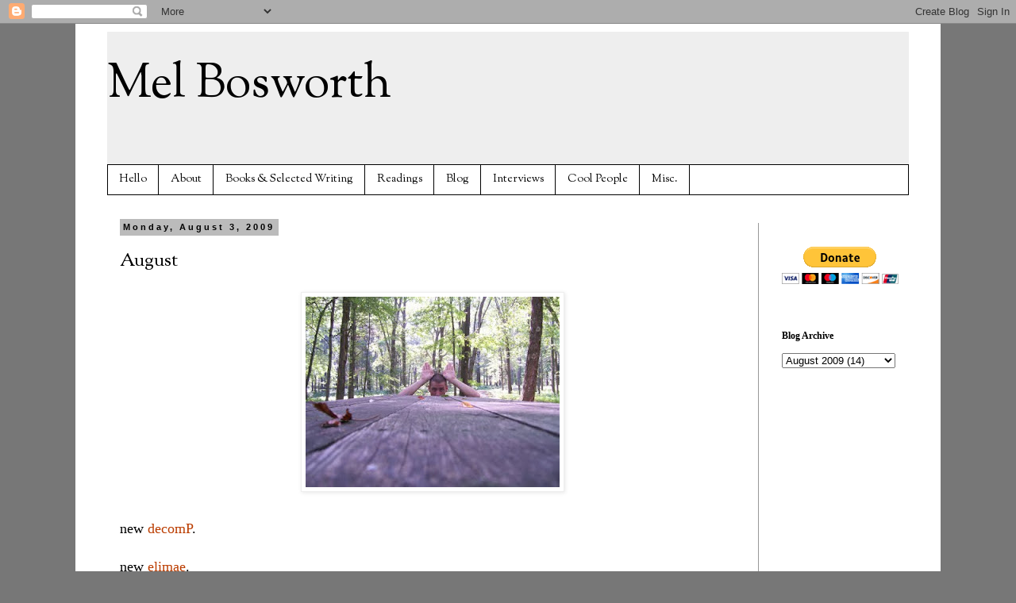

--- FILE ---
content_type: text/html; charset=UTF-8
request_url: http://www.melbosworth.com/2009/08/august.html?showComment=1249393827223
body_size: 11641
content:
<!DOCTYPE html>
<html class='v2' dir='ltr' xmlns='http://www.w3.org/1999/xhtml' xmlns:b='http://www.google.com/2005/gml/b' xmlns:data='http://www.google.com/2005/gml/data' xmlns:expr='http://www.google.com/2005/gml/expr'>
<head>
<link href='https://www.blogger.com/static/v1/widgets/4128112664-css_bundle_v2.css' rel='stylesheet' type='text/css'/>
<meta content='IE=EmulateIE7' http-equiv='X-UA-Compatible'/>
<meta content='width=1100' name='viewport'/>
<meta content='text/html; charset=UTF-8' http-equiv='Content-Type'/>
<meta content='blogger' name='generator'/>
<link href='http://www.melbosworth.com/favicon.ico' rel='icon' type='image/x-icon'/>
<link href='http://www.melbosworth.com/2009/08/august.html' rel='canonical'/>
<link rel="alternate" type="application/atom+xml" title="Mel Bosworth - Atom" href="http://www.melbosworth.com/feeds/posts/default" />
<link rel="alternate" type="application/rss+xml" title="Mel Bosworth - RSS" href="http://www.melbosworth.com/feeds/posts/default?alt=rss" />
<link rel="service.post" type="application/atom+xml" title="Mel Bosworth - Atom" href="https://www.blogger.com/feeds/6603727279043648705/posts/default" />

<link rel="alternate" type="application/atom+xml" title="Mel Bosworth - Atom" href="http://www.melbosworth.com/feeds/5893932761568057795/comments/default" />
<!--Can't find substitution for tag [blog.ieCssRetrofitLinks]-->
<link href='http://3.bp.blogspot.com/_Q6NNq3g5wCU/SneP5cwwLjI/AAAAAAAAAHs/US8MN5iSUqc/s320/GUH.jpg' rel='image_src'/>
<meta content='http://www.melbosworth.com/2009/08/august.html' property='og:url'/>
<meta content='August' property='og:title'/>
<meta content='new decomP . new elimae . Abjective  is always up to something. As is Shape of a Box . And Writers&#39; Bloc . Dispatch Litareview .  MMMMMMMMMM...' property='og:description'/>
<meta content='http://3.bp.blogspot.com/_Q6NNq3g5wCU/SneP5cwwLjI/AAAAAAAAAHs/US8MN5iSUqc/w1200-h630-p-k-no-nu/GUH.jpg' property='og:image'/>
<title>Mel Bosworth: August</title>
<style type='text/css'>@font-face{font-family:'OFL Sorts Mill Goudy TT';font-style:normal;font-weight:400;font-display:swap;src:url(//fonts.gstatic.com/s/oflsortsmillgoudytt/v24/-zk190Kk6OZq2W__Gh28iQi7zZ-9OZ4Alm9_BxoevL-3CSPM.woff2)format('woff2');unicode-range:U+0000-00FF,U+0131,U+0152-0153,U+02BB-02BC,U+02C6,U+02DA,U+02DC,U+0304,U+0308,U+0329,U+2000-206F,U+20AC,U+2122,U+2191,U+2193,U+2212,U+2215,U+FEFF,U+FFFD;}</style>
<style id='page-skin-1' type='text/css'><!--
/*
-----------------------------------------------
Blogger Template Style
Name:     Simple
Designer: Blogger
URL:      www.blogger.com
----------------------------------------------- */
/* Content
----------------------------------------------- */
body {
font: normal normal 16px 'Times New Roman', Times, FreeSerif, serif;
color: #000000;
background: #777777 none repeat scroll top left;
padding: 0 0 0 0;
}
html body .region-inner {
min-width: 0;
max-width: 100%;
width: auto;
}
h2 {
font-size: 22px;
}
a:link {
text-decoration:none;
color: #bb3d00;
}
a:visited {
text-decoration:none;
color: #5d2910;
}
a:hover {
text-decoration:underline;
color: #ff8832;
}
.body-fauxcolumn-outer .fauxcolumn-inner {
background: transparent none repeat scroll top left;
_background-image: none;
}
.body-fauxcolumn-outer .cap-top {
position: absolute;
z-index: 1;
height: 400px;
width: 100%;
}
.body-fauxcolumn-outer .cap-top .cap-left {
width: 100%;
background: transparent none repeat-x scroll top left;
_background-image: none;
}
.content-outer {
-moz-box-shadow: 0 0 0 rgba(0, 0, 0, .15);
-webkit-box-shadow: 0 0 0 rgba(0, 0, 0, .15);
-goog-ms-box-shadow: 0 0 0 #333333;
box-shadow: 0 0 0 rgba(0, 0, 0, .15);
margin-bottom: 1px;
}
.content-inner {
padding: 10px 40px;
}
.content-inner {
background-color: #ffffff;
}
/* Header
----------------------------------------------- */
.header-outer {
background: #eeeeee none repeat-x scroll 0 -400px;
_background-image: none;
}
.Header h1 {
font: normal normal 60px OFL Sorts Mill Goudy TT;
color: #000000;
text-shadow: 0 0 0 rgba(0, 0, 0, .2);
}
.Header h1 a {
color: #000000;
}
.Header .description {
font-size: 18px;
color: #000000;
}
.header-inner .Header .titlewrapper {
padding: 22px 0;
}
.header-inner .Header .descriptionwrapper {
padding: 0 0;
}
/* Tabs
----------------------------------------------- */
.tabs-inner .section:first-child {
border-top: 0 solid #000000;
}
.tabs-inner .section:first-child ul {
margin-top: -1px;
border-top: 1px solid #000000;
border-left: 1px solid #000000;
border-right: 1px solid #000000;
}
.tabs-inner .widget ul {
background: #ffffff none repeat-x scroll 0 -800px;
_background-image: none;
border-bottom: 1px solid #000000;
margin-top: 0;
margin-left: -30px;
margin-right: -30px;
}
.tabs-inner .widget li a {
display: inline-block;
padding: .6em 1em;
font: normal normal 14px OFL Sorts Mill Goudy TT;
color: #000000;
border-left: 1px solid #ffffff;
border-right: 1px solid #000000;
}
.tabs-inner .widget li:first-child a {
border-left: none;
}
.tabs-inner .widget li.selected a, .tabs-inner .widget li a:hover {
color: #000000;
background-color: #999999;
text-decoration: none;
}
/* Columns
----------------------------------------------- */
.main-outer {
border-top: 0 solid #999999;
}
.fauxcolumn-left-outer .fauxcolumn-inner {
border-right: 1px solid #999999;
}
.fauxcolumn-right-outer .fauxcolumn-inner {
border-left: 1px solid #999999;
}
/* Headings
----------------------------------------------- */
div.widget > h2,
div.widget h2.title {
margin: 0 0 1em 0;
font: normal bold 12px 'Times New Roman', Times, FreeSerif, serif;
color: #000000;
}
/* Widgets
----------------------------------------------- */
.widget .zippy {
color: #999999;
text-shadow: 2px 2px 1px rgba(0, 0, 0, .1);
}
.widget .popular-posts ul {
list-style: none;
}
/* Posts
----------------------------------------------- */
h2.date-header {
font: normal bold 11px Arial, Tahoma, Helvetica, FreeSans, sans-serif;
}
.date-header span {
background-color: #bbbbbb;
color: #000000;
padding: 0.4em;
letter-spacing: 3px;
margin: inherit;
}
.main-inner {
padding-top: 35px;
padding-bottom: 65px;
}
.main-inner .column-center-inner {
padding: 0 0;
}
.main-inner .column-center-inner .section {
margin: 0 1em;
}
.post {
margin: 0 0 45px 0;
}
h3.post-title, .comments h4 {
font: normal normal 24px OFL Sorts Mill Goudy TT;
margin: .75em 0 0;
}
.post-body {
font-size: 110%;
line-height: 1.4;
position: relative;
}
.post-body img, .post-body .tr-caption-container, .Profile img, .Image img,
.BlogList .item-thumbnail img {
padding: 2px;
background: #ffffff;
border: 1px solid #eeeeee;
-moz-box-shadow: 1px 1px 5px rgba(0, 0, 0, .1);
-webkit-box-shadow: 1px 1px 5px rgba(0, 0, 0, .1);
box-shadow: 1px 1px 5px rgba(0, 0, 0, .1);
}
.post-body img, .post-body .tr-caption-container {
padding: 5px;
}
.post-body .tr-caption-container {
color: #000000;
}
.post-body .tr-caption-container img {
padding: 0;
background: transparent;
border: none;
-moz-box-shadow: 0 0 0 rgba(0, 0, 0, .1);
-webkit-box-shadow: 0 0 0 rgba(0, 0, 0, .1);
box-shadow: 0 0 0 rgba(0, 0, 0, .1);
}
.post-header {
margin: 0 0 1.5em;
line-height: 1.6;
font-size: 90%;
}
.post-footer {
margin: 20px -2px 0;
padding: 5px 10px;
color: #5d1e00;
background-color: #bbbbbb;
border-bottom: 1px solid #000000;
line-height: 1.6;
font-size: 90%;
}
#comments .comment-author {
padding-top: 1.5em;
border-top: 1px solid #999999;
background-position: 0 1.5em;
}
#comments .comment-author:first-child {
padding-top: 0;
border-top: none;
}
.avatar-image-container {
margin: .2em 0 0;
}
#comments .avatar-image-container img {
border: 1px solid #eeeeee;
}
/* Comments
----------------------------------------------- */
.comments .comments-content .icon.blog-author {
background-repeat: no-repeat;
background-image: url([data-uri]);
}
.comments .comments-content .loadmore a {
border-top: 1px solid #999999;
border-bottom: 1px solid #999999;
}
.comments .comment-thread.inline-thread {
background-color: #bbbbbb;
}
.comments .continue {
border-top: 2px solid #999999;
}
/* Accents
---------------------------------------------- */
.section-columns td.columns-cell {
border-left: 1px solid #999999;
}
.blog-pager {
background: transparent url(http://www.blogblog.com/1kt/simple/paging_dot.png) repeat-x scroll top center;
}
.blog-pager-older-link, .home-link,
.blog-pager-newer-link {
background-color: #ffffff;
padding: 5px;
}
.footer-outer {
border-top: 1px dashed #bbbbbb;
}
/* Mobile
----------------------------------------------- */
body.mobile  {
background-size: auto;
}
.mobile .body-fauxcolumn-outer {
background: transparent none repeat scroll top left;
}
.mobile .body-fauxcolumn-outer .cap-top {
background-size: 100% auto;
}
.mobile .content-outer {
-webkit-box-shadow: 0 0 3px rgba(0, 0, 0, .15);
box-shadow: 0 0 3px rgba(0, 0, 0, .15);
}
.mobile .tabs-inner .widget ul {
margin-left: 0;
margin-right: 0;
}
.mobile .post {
margin: 0;
}
.mobile .main-inner .column-center-inner .section {
margin: 0;
}
.mobile .date-header span {
padding: 0.1em 10px;
margin: 0 -10px;
}
.mobile h3.post-title {
margin: 0;
}
.mobile .blog-pager {
background: transparent none no-repeat scroll top center;
}
.mobile .footer-outer {
border-top: none;
}
.mobile .main-inner, .mobile .footer-inner {
background-color: #ffffff;
}
.mobile-index-contents {
color: #000000;
}
.mobile-link-button {
background-color: #bb3d00;
}
.mobile-link-button a:link, .mobile-link-button a:visited {
color: #ffffff;
}
.mobile .tabs-inner .section:first-child {
border-top: none;
}
.mobile .tabs-inner .PageList .widget-content {
background-color: #999999;
color: #000000;
border-top: 1px solid #000000;
border-bottom: 1px solid #000000;
}
.mobile .tabs-inner .PageList .widget-content .pagelist-arrow {
border-left: 1px solid #000000;
}

--></style>
<style id='template-skin-1' type='text/css'><!--
body {
min-width: 1090px;
}
.content-outer, .content-fauxcolumn-outer, .region-inner {
min-width: 1090px;
max-width: 1090px;
_width: 1090px;
}
.main-inner .columns {
padding-left: 0px;
padding-right: 190px;
}
.main-inner .fauxcolumn-center-outer {
left: 0px;
right: 190px;
/* IE6 does not respect left and right together */
_width: expression(this.parentNode.offsetWidth -
parseInt("0px") -
parseInt("190px") + 'px');
}
.main-inner .fauxcolumn-left-outer {
width: 0px;
}
.main-inner .fauxcolumn-right-outer {
width: 190px;
}
.main-inner .column-left-outer {
width: 0px;
right: 100%;
margin-left: -0px;
}
.main-inner .column-right-outer {
width: 190px;
margin-right: -190px;
}
#layout {
min-width: 0;
}
#layout .content-outer {
min-width: 0;
width: 800px;
}
#layout .region-inner {
min-width: 0;
width: auto;
}
--></style>
<script src='https://apis.google.com/js/plusone.js' type='text/javascript'></script>
<link href='https://www.blogger.com/dyn-css/authorization.css?targetBlogID=6603727279043648705&amp;zx=9ba79dff-2172-4f14-8893-40fe0b86a201' media='none' onload='if(media!=&#39;all&#39;)media=&#39;all&#39;' rel='stylesheet'/><noscript><link href='https://www.blogger.com/dyn-css/authorization.css?targetBlogID=6603727279043648705&amp;zx=9ba79dff-2172-4f14-8893-40fe0b86a201' rel='stylesheet'/></noscript>
<meta name='google-adsense-platform-account' content='ca-host-pub-1556223355139109'/>
<meta name='google-adsense-platform-domain' content='blogspot.com'/>

</head>
<body class='loading variant-pale'>
<div class='navbar section' id='navbar'><div class='widget Navbar' data-version='1' id='Navbar1'><script type="text/javascript">
    function setAttributeOnload(object, attribute, val) {
      if(window.addEventListener) {
        window.addEventListener('load',
          function(){ object[attribute] = val; }, false);
      } else {
        window.attachEvent('onload', function(){ object[attribute] = val; });
      }
    }
  </script>
<div id="navbar-iframe-container"></div>
<script type="text/javascript" src="https://apis.google.com/js/platform.js"></script>
<script type="text/javascript">
      gapi.load("gapi.iframes:gapi.iframes.style.bubble", function() {
        if (gapi.iframes && gapi.iframes.getContext) {
          gapi.iframes.getContext().openChild({
              url: 'https://www.blogger.com/navbar/6603727279043648705?po\x3d5893932761568057795\x26origin\x3dhttp://www.melbosworth.com',
              where: document.getElementById("navbar-iframe-container"),
              id: "navbar-iframe"
          });
        }
      });
    </script><script type="text/javascript">
(function() {
var script = document.createElement('script');
script.type = 'text/javascript';
script.src = '//pagead2.googlesyndication.com/pagead/js/google_top_exp.js';
var head = document.getElementsByTagName('head')[0];
if (head) {
head.appendChild(script);
}})();
</script>
</div></div>
<div class='body-fauxcolumns'>
<div class='fauxcolumn-outer body-fauxcolumn-outer'>
<div class='cap-top'>
<div class='cap-left'></div>
<div class='cap-right'></div>
</div>
<div class='fauxborder-left'>
<div class='fauxborder-right'></div>
<div class='fauxcolumn-inner'>
</div>
</div>
<div class='cap-bottom'>
<div class='cap-left'></div>
<div class='cap-right'></div>
</div>
</div>
</div>
<div class='content'>
<div class='content-fauxcolumns'>
<div class='fauxcolumn-outer content-fauxcolumn-outer'>
<div class='cap-top'>
<div class='cap-left'></div>
<div class='cap-right'></div>
</div>
<div class='fauxborder-left'>
<div class='fauxborder-right'></div>
<div class='fauxcolumn-inner'>
</div>
</div>
<div class='cap-bottom'>
<div class='cap-left'></div>
<div class='cap-right'></div>
</div>
</div>
</div>
<div class='content-outer'>
<div class='content-cap-top cap-top'>
<div class='cap-left'></div>
<div class='cap-right'></div>
</div>
<div class='fauxborder-left content-fauxborder-left'>
<div class='fauxborder-right content-fauxborder-right'></div>
<div class='content-inner'>
<header>
<div class='header-outer'>
<div class='header-cap-top cap-top'>
<div class='cap-left'></div>
<div class='cap-right'></div>
</div>
<div class='fauxborder-left header-fauxborder-left'>
<div class='fauxborder-right header-fauxborder-right'></div>
<div class='region-inner header-inner'>
<div class='header section' id='header'><div class='widget Header' data-version='1' id='Header1'>
<div id='header-inner'>
<div class='titlewrapper'>
<h1 class='title'>
<a href='http://www.melbosworth.com/'>
Mel Bosworth
</a>
</h1>
</div>
<div class='descriptionwrapper'>
<p class='description'><span>
</span></p>
</div>
</div>
</div></div>
</div>
</div>
<div class='header-cap-bottom cap-bottom'>
<div class='cap-left'></div>
<div class='cap-right'></div>
</div>
</div>
</header>
<div class='tabs-outer'>
<div class='tabs-cap-top cap-top'>
<div class='cap-left'></div>
<div class='cap-right'></div>
</div>
<div class='fauxborder-left tabs-fauxborder-left'>
<div class='fauxborder-right tabs-fauxborder-right'></div>
<div class='region-inner tabs-inner'>
<div class='tabs section' id='crosscol'><div class='widget PageList' data-version='1' id='PageList1'>
<h2>Pages</h2>
<div class='widget-content'>
<ul>
<li>
<a href='http://www.melbosworth.com/p/welcome.html'>Hello</a>
</li>
<li>
<a href='http://www.melbosworth.com/p/who-is-mel-bosworth.html'>About</a>
</li>
<li>
<a href='http://www.melbosworth.com/p/books-selected-writing.html'>Books &amp; Selected Writing</a>
</li>
<li>
<a href='http://www.melbosworth.com/p/readingsappearances.html'>Readings</a>
</li>
<li>
<a href='http://www.melbosworth.com/search'>Blog</a>
</li>
<li>
<a href='http://www.melbosworth.com/p/interviews.html'>Interviews</a>
</li>
<li>
<a href='http://www.melbosworth.com/p/writersartists-you-need-to-absorb.html'>Cool People</a>
</li>
<li>
<a href='http://www.melbosworth.com/p/misc.html'>Misc.</a>
</li>
</ul>
<div class='clear'></div>
</div>
</div></div>
<div class='tabs no-items section' id='crosscol-overflow'></div>
</div>
</div>
<div class='tabs-cap-bottom cap-bottom'>
<div class='cap-left'></div>
<div class='cap-right'></div>
</div>
</div>
<div class='main-outer'>
<div class='main-cap-top cap-top'>
<div class='cap-left'></div>
<div class='cap-right'></div>
</div>
<div class='fauxborder-left main-fauxborder-left'>
<div class='fauxborder-right main-fauxborder-right'></div>
<div class='region-inner main-inner'>
<div class='columns fauxcolumns'>
<div class='fauxcolumn-outer fauxcolumn-center-outer'>
<div class='cap-top'>
<div class='cap-left'></div>
<div class='cap-right'></div>
</div>
<div class='fauxborder-left'>
<div class='fauxborder-right'></div>
<div class='fauxcolumn-inner'>
</div>
</div>
<div class='cap-bottom'>
<div class='cap-left'></div>
<div class='cap-right'></div>
</div>
</div>
<div class='fauxcolumn-outer fauxcolumn-left-outer'>
<div class='cap-top'>
<div class='cap-left'></div>
<div class='cap-right'></div>
</div>
<div class='fauxborder-left'>
<div class='fauxborder-right'></div>
<div class='fauxcolumn-inner'>
</div>
</div>
<div class='cap-bottom'>
<div class='cap-left'></div>
<div class='cap-right'></div>
</div>
</div>
<div class='fauxcolumn-outer fauxcolumn-right-outer'>
<div class='cap-top'>
<div class='cap-left'></div>
<div class='cap-right'></div>
</div>
<div class='fauxborder-left'>
<div class='fauxborder-right'></div>
<div class='fauxcolumn-inner'>
</div>
</div>
<div class='cap-bottom'>
<div class='cap-left'></div>
<div class='cap-right'></div>
</div>
</div>
<!-- corrects IE6 width calculation -->
<div class='columns-inner'>
<div class='column-center-outer'>
<div class='column-center-inner'>
<div class='main section' id='main'><div class='widget Blog' data-version='1' id='Blog1'>
<div class='blog-posts hfeed'>
<!--Can't find substitution for tag [defaultAdStart]-->

          <div class="date-outer">
        
<h2 class='date-header'><span>Monday, August 3, 2009</span></h2>

          <div class="date-posts">
        
<div class='post-outer'>
<div class='post hentry'>
<a name='5893932761568057795'></a>
<h3 class='post-title entry-title'>
August
</h3>
<div class='post-header'>
<div class='post-header-line-1'></div>
</div>
<div class='post-body entry-content'>
<a href="http://3.bp.blogspot.com/_Q6NNq3g5wCU/SneP5cwwLjI/AAAAAAAAAHs/US8MN5iSUqc/s1600-h/GUH.jpg" onblur="try {parent.deselectBloggerImageGracefully();} catch(e) {}"><img alt="" border="0" id="BLOGGER_PHOTO_ID_5365915698171227698" src="http://3.bp.blogspot.com/_Q6NNq3g5wCU/SneP5cwwLjI/AAAAAAAAAHs/US8MN5iSUqc/s320/GUH.jpg" style="display:block; margin:0px auto 10px; text-align:center;cursor:pointer; cursor:hand;width: 320px; height: 240px;" /></a><br />new <a href="http://www.decompmagazine.com/">decomP</a>.<br /><br />new <a href="http://elimae.com/new.html">elimae</a>.<br /><br /><a href="http://www.abjective.net/info.html">Abjective</a> is always up to something.<br /><br />As is <a href="http://www.youtube.com/shapeofabox">Shape of a Box</a>. <br /><br />And <a href="http://www.writers-bloc.net/">Writers' Bloc</a>.<br /><br /><a href="http://litareview.com/09/1augkjameson.shtml">Dispatch Litareview</a>.  <br /><br />MMMMMMMMMMMMMMMMMMMMMMMMMMMMMore, August!<br /><br />That's it for now. Eat it.
<div><iframe allowTransparency='true' frameborder='0' scrolling='no' src='http://www.facebook.com/plugins/like.php?href=http://www.melbosworth.com/2009/08/august.html&layout=button_count&show_faces=false&width=100&action=like&font=arial&colorscheme=light' style='border:none; overflow:hidden; width:400px; height:27px;'></iframe></div>
<div style='clear: both;'></div>
</div>
<div class='post-footer'>
<div class='post-footer-line post-footer-line-1'><span class='post-author vcard'>
Posted by
<span class='fn'>Mel Bosworth</span>
</span>
<span class='post-timestamp'>
at
<a class='timestamp-link' href='http://www.melbosworth.com/2009/08/august.html' rel='bookmark' title='permanent link'><abbr class='published' title='2009-08-03T21:29:00-04:00'>9:29&#8239;PM</abbr></a>
</span>
<span class='post-icons'>
<span class='item-control blog-admin pid-609215848'>
<a href='https://www.blogger.com/post-edit.g?blogID=6603727279043648705&postID=5893932761568057795&from=pencil' title='Edit Post'>
<img alt='' class='icon-action' height='18' src='https://resources.blogblog.com/img/icon18_edit_allbkg.gif' width='18'/>
</a>
</span>
</span>
<span class='post-comment-link'>
</span>
<div class='post-share-buttons'>
<a class='goog-inline-block share-button sb-email' href='https://www.blogger.com/share-post.g?blogID=6603727279043648705&postID=5893932761568057795&target=email' target='_blank' title='Email This'><span class='share-button-link-text'>Email This</span></a><a class='goog-inline-block share-button sb-blog' href='https://www.blogger.com/share-post.g?blogID=6603727279043648705&postID=5893932761568057795&target=blog' onclick='window.open(this.href, "_blank", "height=270,width=475"); return false;' target='_blank' title='BlogThis!'><span class='share-button-link-text'>BlogThis!</span></a><a class='goog-inline-block share-button sb-twitter' href='https://www.blogger.com/share-post.g?blogID=6603727279043648705&postID=5893932761568057795&target=twitter' target='_blank' title='Share to X'><span class='share-button-link-text'>Share to X</span></a><a class='goog-inline-block share-button sb-facebook' href='https://www.blogger.com/share-post.g?blogID=6603727279043648705&postID=5893932761568057795&target=facebook' onclick='window.open(this.href, "_blank", "height=430,width=640"); return false;' target='_blank' title='Share to Facebook'><span class='share-button-link-text'>Share to Facebook</span></a><a class='goog-inline-block share-button sb-pinterest' href='https://www.blogger.com/share-post.g?blogID=6603727279043648705&postID=5893932761568057795&target=pinterest' target='_blank' title='Share to Pinterest'><span class='share-button-link-text'>Share to Pinterest</span></a>
</div>
</div>
<div class='post-footer-line post-footer-line-2'><span class='post-labels'>
</span>
</div>
<div class='post-footer-line post-footer-line-3'><span class='post-location'>
</span>
</div>
</div>
</div>
<div class='comments' id='comments'>
<a name='comments'></a>
<h4>4 comments:</h4>
<div id='Blog1_comments-block-wrapper'>
<dl class='avatar-comment-indent' id='comments-block'>
<dt class='comment-author ' id='c2033989600367395624'>
<a name='c2033989600367395624'></a>
<div class="avatar-image-container vcard"><span dir="ltr"><a href="https://www.blogger.com/profile/17600509764817109860" target="" rel="nofollow" onclick="" class="avatar-hovercard" id="av-2033989600367395624-17600509764817109860"><img src="https://resources.blogblog.com/img/blank.gif" width="35" height="35" class="delayLoad" style="display: none;" longdesc="//blogger.googleusercontent.com/img/b/R29vZ2xl/AVvXsEiUmZ7AmEBEKEfgdG5qCkioCY7EXJshlNL8FNty83PGrWgO_dyyWmN6kR3BGNfYTywBGIO7XoPxavI1sevR3QvazUyUh_T3qCJ2IUUIyEe3J_Q1MiTTyVCV759b9_uEag/s45-c/portrait-2009-10-17.jpg" alt="" title="j">

<noscript><img src="//blogger.googleusercontent.com/img/b/R29vZ2xl/AVvXsEiUmZ7AmEBEKEfgdG5qCkioCY7EXJshlNL8FNty83PGrWgO_dyyWmN6kR3BGNfYTywBGIO7XoPxavI1sevR3QvazUyUh_T3qCJ2IUUIyEe3J_Q1MiTTyVCV759b9_uEag/s45-c/portrait-2009-10-17.jpg" width="35" height="35" class="photo" alt=""></noscript></a></span></div>
<a href='https://www.blogger.com/profile/17600509764817109860' rel='nofollow'>j</a>
said...
</dt>
<dd class='comment-body' id='Blog1_cmt-2033989600367395624'>
<p>
Bullwinkle, is that you?  I&#39;ve missed you so...
</p>
</dd>
<dd class='comment-footer'>
<span class='comment-timestamp'>
<a href='http://www.melbosworth.com/2009/08/august.html?showComment=1249384224517#c2033989600367395624' title='comment permalink'>
August 4, 2009 at 7:10&#8239;AM
</a>
<span class='item-control blog-admin pid-1225062040'>
<a class='comment-delete' href='https://www.blogger.com/comment/delete/6603727279043648705/2033989600367395624' title='Delete Comment'>
<img src='https://resources.blogblog.com/img/icon_delete13.gif'/>
</a>
</span>
</span>
</dd>
<dt class='comment-author ' id='c5633814409894638023'>
<a name='c5633814409894638023'></a>
<div class="avatar-image-container vcard"><span dir="ltr"><a href="https://www.blogger.com/profile/11138471521577474094" target="" rel="nofollow" onclick="" class="avatar-hovercard" id="av-5633814409894638023-11138471521577474094"><img src="https://resources.blogblog.com/img/blank.gif" width="35" height="35" class="delayLoad" style="display: none;" longdesc="//blogger.googleusercontent.com/img/b/R29vZ2xl/AVvXsEgBLeOkESw44czbVPoT7CHTNT9CEYTcAy8Ma9DidOFz-5TS9f1MSy1qWkoIxQrv_DvhFXXWCq16y1xpcq4SPa6j_Uu9z0xtSF1OmgZCHLq2mdN9eZT0Ab5o4jO77CUDTxg/s45-c/2895489441_45cb9060c8.jpg" alt="" title="Matt DeBenedictis">

<noscript><img src="//blogger.googleusercontent.com/img/b/R29vZ2xl/AVvXsEgBLeOkESw44czbVPoT7CHTNT9CEYTcAy8Ma9DidOFz-5TS9f1MSy1qWkoIxQrv_DvhFXXWCq16y1xpcq4SPa6j_Uu9z0xtSF1OmgZCHLq2mdN9eZT0Ab5o4jO77CUDTxg/s45-c/2895489441_45cb9060c8.jpg" width="35" height="35" class="photo" alt=""></noscript></a></span></div>
<a href='https://www.blogger.com/profile/11138471521577474094' rel='nofollow'>Matt DeBenedictis</a>
said...
</dt>
<dd class='comment-body' id='Blog1_cmt-5633814409894638023'>
<p>
Yuuuuum. Too much good going on this week. My brain sweats.
</p>
</dd>
<dd class='comment-footer'>
<span class='comment-timestamp'>
<a href='http://www.melbosworth.com/2009/08/august.html?showComment=1249393513762#c5633814409894638023' title='comment permalink'>
August 4, 2009 at 9:45&#8239;AM
</a>
<span class='item-control blog-admin pid-1716928106'>
<a class='comment-delete' href='https://www.blogger.com/comment/delete/6603727279043648705/5633814409894638023' title='Delete Comment'>
<img src='https://resources.blogblog.com/img/icon_delete13.gif'/>
</a>
</span>
</span>
</dd>
<dt class='comment-author ' id='c3501967618555304118'>
<a name='c3501967618555304118'></a>
<div class="avatar-image-container vcard"><span dir="ltr"><a href="https://www.blogger.com/profile/00254729426129912546" target="" rel="nofollow" onclick="" class="avatar-hovercard" id="av-3501967618555304118-00254729426129912546"><img src="https://resources.blogblog.com/img/blank.gif" width="35" height="35" class="delayLoad" style="display: none;" longdesc="//3.bp.blogspot.com/_ikF2F13q7v8/S7yTi_vFRvI/AAAAAAAACLw/mW4WdsCRhzw/S45-s35/c-heart2.jpg" alt="" title="xTx">

<noscript><img src="//3.bp.blogspot.com/_ikF2F13q7v8/S7yTi_vFRvI/AAAAAAAACLw/mW4WdsCRhzw/S45-s35/c-heart2.jpg" width="35" height="35" class="photo" alt=""></noscript></a></span></div>
<a href='https://www.blogger.com/profile/00254729426129912546' rel='nofollow'>xTx</a>
said...
</dt>
<dd class='comment-body' id='Blog1_cmt-3501967618555304118'>
<p>
omg i wanna shoot at that deer
</p>
</dd>
<dd class='comment-footer'>
<span class='comment-timestamp'>
<a href='http://www.melbosworth.com/2009/08/august.html?showComment=1249393827223#c3501967618555304118' title='comment permalink'>
August 4, 2009 at 9:50&#8239;AM
</a>
<span class='item-control blog-admin pid-298891798'>
<a class='comment-delete' href='https://www.blogger.com/comment/delete/6603727279043648705/3501967618555304118' title='Delete Comment'>
<img src='https://resources.blogblog.com/img/icon_delete13.gif'/>
</a>
</span>
</span>
</dd>
<dt class='comment-author blog-author' id='c3569433687247866637'>
<a name='c3569433687247866637'></a>
<div class="avatar-image-container vcard"><span dir="ltr"><a href="https://www.blogger.com/profile/04590068872525366234" target="" rel="nofollow" onclick="" class="avatar-hovercard" id="av-3569433687247866637-04590068872525366234"><img src="https://resources.blogblog.com/img/blank.gif" width="35" height="35" class="delayLoad" style="display: none;" longdesc="//blogger.googleusercontent.com/img/b/R29vZ2xl/AVvXsEhSBfuNhfkFWvgKBbeRj4SvBZVAkZvRu3ZAnuuL2ULPrwOfLipuUTM2plv-ydWFvwe4mT4pArxaQW1XVRiKHoEm9SzHCqFlIPdN4qRvpES8icGue8z_LuiFv7PecLfVXA/s45-c/*" alt="" title="Mel Bosworth">

<noscript><img src="//blogger.googleusercontent.com/img/b/R29vZ2xl/AVvXsEhSBfuNhfkFWvgKBbeRj4SvBZVAkZvRu3ZAnuuL2ULPrwOfLipuUTM2plv-ydWFvwe4mT4pArxaQW1XVRiKHoEm9SzHCqFlIPdN4qRvpES8icGue8z_LuiFv7PecLfVXA/s45-c/*" width="35" height="35" class="photo" alt=""></noscript></a></span></div>
<a href='https://www.blogger.com/profile/04590068872525366234' rel='nofollow'>Mel Bosworth</a>
said...
</dt>
<dd class='comment-body' id='Blog1_cmt-3569433687247866637'>
<p>
boom chicka wah wow
</p>
</dd>
<dd class='comment-footer'>
<span class='comment-timestamp'>
<a href='http://www.melbosworth.com/2009/08/august.html?showComment=1249418373778#c3569433687247866637' title='comment permalink'>
August 4, 2009 at 4:39&#8239;PM
</a>
<span class='item-control blog-admin pid-609215848'>
<a class='comment-delete' href='https://www.blogger.com/comment/delete/6603727279043648705/3569433687247866637' title='Delete Comment'>
<img src='https://resources.blogblog.com/img/icon_delete13.gif'/>
</a>
</span>
</span>
</dd>
</dl>
</div>
<p class='comment-footer'>
<a href='https://www.blogger.com/comment/fullpage/post/6603727279043648705/5893932761568057795' onclick='javascript:window.open(this.href, "bloggerPopup", "toolbar=0,location=0,statusbar=1,menubar=0,scrollbars=yes,width=640,height=500"); return false;'>Post a Comment</a>
</p>
</div>
</div>

        </div></div>
      
<!--Can't find substitution for tag [adEnd]-->
</div>
<div class='blog-pager' id='blog-pager'>
<span id='blog-pager-newer-link'>
<a class='blog-pager-newer-link' href='http://www.melbosworth.com/2009/08/greased-points-at-club-of-ruthie.html' id='Blog1_blog-pager-newer-link' title='Newer Post'>Newer Post</a>
</span>
<span id='blog-pager-older-link'>
<a class='blog-pager-older-link' href='http://www.melbosworth.com/2009/07/heron-guerrilla-style.html' id='Blog1_blog-pager-older-link' title='Older Post'>Older Post</a>
</span>
<a class='home-link' href='http://www.melbosworth.com/'>Home</a>
</div>
<div class='clear'></div>
<div class='post-feeds'>
<div class='feed-links'>
Subscribe to:
<a class='feed-link' href='http://www.melbosworth.com/feeds/5893932761568057795/comments/default' target='_blank' type='application/atom+xml'>Post Comments (Atom)</a>
</div>
</div>
</div></div>
</div>
</div>
<div class='column-left-outer'>
<div class='column-left-inner'>
<aside>
</aside>
</div>
</div>
<div class='column-right-outer'>
<div class='column-right-inner'>
<aside>
<div class='sidebar section' id='sidebar-right-1'><div class='widget ContactForm' data-version='1' id='ContactForm1'>
<div class='clear'></div>
</div><div class='widget HTML' data-version='1' id='HTML1'>
<div class='widget-content'>
<form action="https://www.paypal.com/cgi-bin/webscr" method="post">
<input type="hidden" name="cmd" value="_s-xclick" />
<input type="hidden" name="hosted_button_id" value="GPCP79RVAMMT6" />
<input type="image" src="https://www.paypalobjects.com/en_US/i/btn/btn_donateCC_LG.gif" border="0" name="submit" alt="PayPal - The safer, easier way to pay online!" />
<img alt="" border="0" src="https://www.paypalobjects.com/en_US/i/scr/pixel.gif" width="1" height="1" />
</form>
</div>
<div class='clear'></div>
</div><div class='widget BlogArchive' data-version='1' id='BlogArchive1'>
<h2>Blog Archive</h2>
<div class='widget-content'>
<div id='ArchiveList'>
<div id='BlogArchive1_ArchiveList'>
<select id='BlogArchive1_ArchiveMenu'>
<option value=''>Blog Archive</option>
<option value='http://www.melbosworth.com/2020/08/'>August 2020 (1)</option>
<option value='http://www.melbosworth.com/2020/05/'>May 2020 (1)</option>
<option value='http://www.melbosworth.com/2020/02/'>February 2020 (1)</option>
<option value='http://www.melbosworth.com/2020/01/'>January 2020 (1)</option>
<option value='http://www.melbosworth.com/2019/06/'>June 2019 (1)</option>
<option value='http://www.melbosworth.com/2019/04/'>April 2019 (1)</option>
<option value='http://www.melbosworth.com/2019/02/'>February 2019 (1)</option>
<option value='http://www.melbosworth.com/2019/01/'>January 2019 (2)</option>
<option value='http://www.melbosworth.com/2018/12/'>December 2018 (1)</option>
<option value='http://www.melbosworth.com/2018/11/'>November 2018 (1)</option>
<option value='http://www.melbosworth.com/2018/05/'>May 2018 (1)</option>
<option value='http://www.melbosworth.com/2018/02/'>February 2018 (2)</option>
<option value='http://www.melbosworth.com/2017/09/'>September 2017 (3)</option>
<option value='http://www.melbosworth.com/2017/06/'>June 2017 (1)</option>
<option value='http://www.melbosworth.com/2017/05/'>May 2017 (2)</option>
<option value='http://www.melbosworth.com/2017/02/'>February 2017 (2)</option>
<option value='http://www.melbosworth.com/2016/07/'>July 2016 (1)</option>
<option value='http://www.melbosworth.com/2016/06/'>June 2016 (1)</option>
<option value='http://www.melbosworth.com/2016/04/'>April 2016 (1)</option>
<option value='http://www.melbosworth.com/2016/03/'>March 2016 (2)</option>
<option value='http://www.melbosworth.com/2016/02/'>February 2016 (1)</option>
<option value='http://www.melbosworth.com/2016/01/'>January 2016 (3)</option>
<option value='http://www.melbosworth.com/2015/12/'>December 2015 (3)</option>
<option value='http://www.melbosworth.com/2015/10/'>October 2015 (1)</option>
<option value='http://www.melbosworth.com/2015/09/'>September 2015 (1)</option>
<option value='http://www.melbosworth.com/2015/08/'>August 2015 (1)</option>
<option value='http://www.melbosworth.com/2015/06/'>June 2015 (1)</option>
<option value='http://www.melbosworth.com/2015/04/'>April 2015 (1)</option>
<option value='http://www.melbosworth.com/2015/03/'>March 2015 (2)</option>
<option value='http://www.melbosworth.com/2015/02/'>February 2015 (1)</option>
<option value='http://www.melbosworth.com/2015/01/'>January 2015 (2)</option>
<option value='http://www.melbosworth.com/2014/12/'>December 2014 (1)</option>
<option value='http://www.melbosworth.com/2014/11/'>November 2014 (2)</option>
<option value='http://www.melbosworth.com/2014/10/'>October 2014 (1)</option>
<option value='http://www.melbosworth.com/2014/09/'>September 2014 (1)</option>
<option value='http://www.melbosworth.com/2014/07/'>July 2014 (2)</option>
<option value='http://www.melbosworth.com/2014/06/'>June 2014 (1)</option>
<option value='http://www.melbosworth.com/2014/05/'>May 2014 (1)</option>
<option value='http://www.melbosworth.com/2014/03/'>March 2014 (2)</option>
<option value='http://www.melbosworth.com/2014/02/'>February 2014 (3)</option>
<option value='http://www.melbosworth.com/2014/01/'>January 2014 (2)</option>
<option value='http://www.melbosworth.com/2013/11/'>November 2013 (2)</option>
<option value='http://www.melbosworth.com/2013/10/'>October 2013 (3)</option>
<option value='http://www.melbosworth.com/2013/09/'>September 2013 (2)</option>
<option value='http://www.melbosworth.com/2013/08/'>August 2013 (4)</option>
<option value='http://www.melbosworth.com/2013/07/'>July 2013 (2)</option>
<option value='http://www.melbosworth.com/2013/06/'>June 2013 (5)</option>
<option value='http://www.melbosworth.com/2013/05/'>May 2013 (2)</option>
<option value='http://www.melbosworth.com/2013/04/'>April 2013 (3)</option>
<option value='http://www.melbosworth.com/2013/03/'>March 2013 (8)</option>
<option value='http://www.melbosworth.com/2013/02/'>February 2013 (8)</option>
<option value='http://www.melbosworth.com/2013/01/'>January 2013 (8)</option>
<option value='http://www.melbosworth.com/2012/12/'>December 2012 (13)</option>
<option value='http://www.melbosworth.com/2012/11/'>November 2012 (9)</option>
<option value='http://www.melbosworth.com/2012/10/'>October 2012 (8)</option>
<option value='http://www.melbosworth.com/2012/09/'>September 2012 (10)</option>
<option value='http://www.melbosworth.com/2012/08/'>August 2012 (12)</option>
<option value='http://www.melbosworth.com/2012/07/'>July 2012 (6)</option>
<option value='http://www.melbosworth.com/2012/06/'>June 2012 (9)</option>
<option value='http://www.melbosworth.com/2012/05/'>May 2012 (8)</option>
<option value='http://www.melbosworth.com/2012/04/'>April 2012 (11)</option>
<option value='http://www.melbosworth.com/2012/03/'>March 2012 (9)</option>
<option value='http://www.melbosworth.com/2012/02/'>February 2012 (12)</option>
<option value='http://www.melbosworth.com/2012/01/'>January 2012 (16)</option>
<option value='http://www.melbosworth.com/2011/12/'>December 2011 (12)</option>
<option value='http://www.melbosworth.com/2011/11/'>November 2011 (15)</option>
<option value='http://www.melbosworth.com/2011/10/'>October 2011 (16)</option>
<option value='http://www.melbosworth.com/2011/09/'>September 2011 (19)</option>
<option value='http://www.melbosworth.com/2011/08/'>August 2011 (19)</option>
<option value='http://www.melbosworth.com/2011/07/'>July 2011 (12)</option>
<option value='http://www.melbosworth.com/2011/06/'>June 2011 (13)</option>
<option value='http://www.melbosworth.com/2011/05/'>May 2011 (12)</option>
<option value='http://www.melbosworth.com/2011/04/'>April 2011 (15)</option>
<option value='http://www.melbosworth.com/2011/03/'>March 2011 (18)</option>
<option value='http://www.melbosworth.com/2011/02/'>February 2011 (16)</option>
<option value='http://www.melbosworth.com/2011/01/'>January 2011 (22)</option>
<option value='http://www.melbosworth.com/2010/12/'>December 2010 (23)</option>
<option value='http://www.melbosworth.com/2010/11/'>November 2010 (19)</option>
<option value='http://www.melbosworth.com/2010/10/'>October 2010 (17)</option>
<option value='http://www.melbosworth.com/2010/09/'>September 2010 (20)</option>
<option value='http://www.melbosworth.com/2010/08/'>August 2010 (13)</option>
<option value='http://www.melbosworth.com/2010/07/'>July 2010 (14)</option>
<option value='http://www.melbosworth.com/2010/06/'>June 2010 (11)</option>
<option value='http://www.melbosworth.com/2010/05/'>May 2010 (15)</option>
<option value='http://www.melbosworth.com/2010/04/'>April 2010 (15)</option>
<option value='http://www.melbosworth.com/2010/03/'>March 2010 (19)</option>
<option value='http://www.melbosworth.com/2010/02/'>February 2010 (17)</option>
<option value='http://www.melbosworth.com/2010/01/'>January 2010 (18)</option>
<option value='http://www.melbosworth.com/2009/12/'>December 2009 (10)</option>
<option value='http://www.melbosworth.com/2009/11/'>November 2009 (10)</option>
<option value='http://www.melbosworth.com/2009/10/'>October 2009 (18)</option>
<option value='http://www.melbosworth.com/2009/09/'>September 2009 (11)</option>
<option value='http://www.melbosworth.com/2009/08/'>August 2009 (14)</option>
<option value='http://www.melbosworth.com/2009/07/'>July 2009 (17)</option>
<option value='http://www.melbosworth.com/2009/06/'>June 2009 (17)</option>
<option value='http://www.melbosworth.com/2009/05/'>May 2009 (15)</option>
<option value='http://www.melbosworth.com/2009/04/'>April 2009 (15)</option>
<option value='http://www.melbosworth.com/2009/03/'>March 2009 (8)</option>
<option value='http://www.melbosworth.com/2009/02/'>February 2009 (4)</option>
<option value='http://www.melbosworth.com/2008/10/'>October 2008 (6)</option>
</select>
</div>
</div>
<div class='clear'></div>
</div>
</div></div>
</aside>
</div>
</div>
</div>
<div style='clear: both'></div>
<!-- columns -->
</div>
<!-- main -->
</div>
</div>
<div class='main-cap-bottom cap-bottom'>
<div class='cap-left'></div>
<div class='cap-right'></div>
</div>
</div>
<footer>
<div class='footer-outer'>
<div class='footer-cap-top cap-top'>
<div class='cap-left'></div>
<div class='cap-right'></div>
</div>
<div class='fauxborder-left footer-fauxborder-left'>
<div class='fauxborder-right footer-fauxborder-right'></div>
<div class='region-inner footer-inner'>
<div class='foot section' id='footer-1'><div class='widget HTML' data-version='1' id='HTML3'>
<div class='widget-content'>
<!-- Start of StatCounter Code for Blogger / Blogspot -->
<script type="text/javascript">
var sc_project=8181297; 
var sc_invisible=1; 
var sc_security="b80d568c"; 
</script>
<script type="text/javascript" src="http://www.statcounter.com/counter/counter_xhtml.js"></script>
<noscript><div class="statcounter"><a title="blogspot stats" href="http://statcounter.com/blogger/" class="statcounter"><img class="statcounter" src="http://c.statcounter.com/8181297/0/b80d568c/1/" alt="blogspot stats" /></a></div></noscript>
<!-- End of StatCounter Code for Blogger / Blogspot -->
</div>
<div class='clear'></div>
</div></div>
<!-- outside of the include in order to lock Attribution widget -->
<div class='foot section' id='footer-3'><div class='widget Attribution' data-version='1' id='Attribution1'>
<div class='widget-content' style='text-align: center;'>
Simple theme. Powered by <a href='https://www.blogger.com' target='_blank'>Blogger</a>.
</div>
<div class='clear'></div>
</div></div>
</div>
</div>
<div class='footer-cap-bottom cap-bottom'>
<div class='cap-left'></div>
<div class='cap-right'></div>
</div>
</div>
</footer>
<!-- content -->
</div>
</div>
<div class='content-cap-bottom cap-bottom'>
<div class='cap-left'></div>
<div class='cap-right'></div>
</div>
</div>
</div>
<script type='text/javascript'>
    window.setTimeout(function() {
        document.body.className = document.body.className.replace('loading', '');
      }, 10);
  </script>

<script type="text/javascript" src="https://www.blogger.com/static/v1/widgets/1581542668-widgets.js"></script>
<script type='text/javascript'>
window['__wavt'] = 'AOuZoY7Hal2Zus22wBIMknhOC91v6SKCjw:1765545525301';_WidgetManager._Init('//www.blogger.com/rearrange?blogID\x3d6603727279043648705','//www.melbosworth.com/2009/08/august.html','6603727279043648705');
_WidgetManager._SetDataContext([{'name': 'blog', 'data': {'blogId': '6603727279043648705', 'title': 'Mel Bosworth', 'url': 'http://www.melbosworth.com/2009/08/august.html', 'canonicalUrl': 'http://www.melbosworth.com/2009/08/august.html', 'homepageUrl': 'http://www.melbosworth.com/', 'searchUrl': 'http://www.melbosworth.com/search', 'canonicalHomepageUrl': 'http://www.melbosworth.com/', 'blogspotFaviconUrl': 'http://www.melbosworth.com/favicon.ico', 'bloggerUrl': 'https://www.blogger.com', 'hasCustomDomain': true, 'httpsEnabled': false, 'enabledCommentProfileImages': true, 'gPlusViewType': 'FILTERED_POSTMOD', 'adultContent': false, 'analyticsAccountNumber': '', 'encoding': 'UTF-8', 'locale': 'en', 'localeUnderscoreDelimited': 'en', 'languageDirection': 'ltr', 'isPrivate': false, 'isMobile': false, 'isMobileRequest': false, 'mobileClass': '', 'isPrivateBlog': false, 'isDynamicViewsAvailable': true, 'feedLinks': '\x3clink rel\x3d\x22alternate\x22 type\x3d\x22application/atom+xml\x22 title\x3d\x22Mel Bosworth - Atom\x22 href\x3d\x22http://www.melbosworth.com/feeds/posts/default\x22 /\x3e\n\x3clink rel\x3d\x22alternate\x22 type\x3d\x22application/rss+xml\x22 title\x3d\x22Mel Bosworth - RSS\x22 href\x3d\x22http://www.melbosworth.com/feeds/posts/default?alt\x3drss\x22 /\x3e\n\x3clink rel\x3d\x22service.post\x22 type\x3d\x22application/atom+xml\x22 title\x3d\x22Mel Bosworth - Atom\x22 href\x3d\x22https://www.blogger.com/feeds/6603727279043648705/posts/default\x22 /\x3e\n\n\x3clink rel\x3d\x22alternate\x22 type\x3d\x22application/atom+xml\x22 title\x3d\x22Mel Bosworth - Atom\x22 href\x3d\x22http://www.melbosworth.com/feeds/5893932761568057795/comments/default\x22 /\x3e\n', 'meTag': '', 'adsenseHostId': 'ca-host-pub-1556223355139109', 'adsenseHasAds': false, 'adsenseAutoAds': false, 'boqCommentIframeForm': true, 'loginRedirectParam': '', 'view': '', 'dynamicViewsCommentsSrc': '//www.blogblog.com/dynamicviews/4224c15c4e7c9321/js/comments.js', 'dynamicViewsScriptSrc': '//www.blogblog.com/dynamicviews/ce4a0ba1ae8a0475', 'plusOneApiSrc': 'https://apis.google.com/js/platform.js', 'disableGComments': true, 'interstitialAccepted': false, 'sharing': {'platforms': [{'name': 'Get link', 'key': 'link', 'shareMessage': 'Get link', 'target': ''}, {'name': 'Facebook', 'key': 'facebook', 'shareMessage': 'Share to Facebook', 'target': 'facebook'}, {'name': 'BlogThis!', 'key': 'blogThis', 'shareMessage': 'BlogThis!', 'target': 'blog'}, {'name': 'X', 'key': 'twitter', 'shareMessage': 'Share to X', 'target': 'twitter'}, {'name': 'Pinterest', 'key': 'pinterest', 'shareMessage': 'Share to Pinterest', 'target': 'pinterest'}, {'name': 'Email', 'key': 'email', 'shareMessage': 'Email', 'target': 'email'}], 'disableGooglePlus': true, 'googlePlusShareButtonWidth': 0, 'googlePlusBootstrap': '\x3cscript type\x3d\x22text/javascript\x22\x3ewindow.___gcfg \x3d {\x27lang\x27: \x27en\x27};\x3c/script\x3e'}, 'hasCustomJumpLinkMessage': false, 'jumpLinkMessage': 'Read more', 'pageType': 'item', 'postId': '5893932761568057795', 'postImageThumbnailUrl': 'http://3.bp.blogspot.com/_Q6NNq3g5wCU/SneP5cwwLjI/AAAAAAAAAHs/US8MN5iSUqc/s72-c/GUH.jpg', 'postImageUrl': 'http://3.bp.blogspot.com/_Q6NNq3g5wCU/SneP5cwwLjI/AAAAAAAAAHs/US8MN5iSUqc/s320/GUH.jpg', 'pageName': 'August', 'pageTitle': 'Mel Bosworth: August'}}, {'name': 'features', 'data': {}}, {'name': 'messages', 'data': {'edit': 'Edit', 'linkCopiedToClipboard': 'Link copied to clipboard!', 'ok': 'Ok', 'postLink': 'Post Link'}}, {'name': 'template', 'data': {'name': 'custom', 'localizedName': 'Custom', 'isResponsive': false, 'isAlternateRendering': false, 'isCustom': true, 'variant': 'pale', 'variantId': 'pale'}}, {'name': 'view', 'data': {'classic': {'name': 'classic', 'url': '?view\x3dclassic'}, 'flipcard': {'name': 'flipcard', 'url': '?view\x3dflipcard'}, 'magazine': {'name': 'magazine', 'url': '?view\x3dmagazine'}, 'mosaic': {'name': 'mosaic', 'url': '?view\x3dmosaic'}, 'sidebar': {'name': 'sidebar', 'url': '?view\x3dsidebar'}, 'snapshot': {'name': 'snapshot', 'url': '?view\x3dsnapshot'}, 'timeslide': {'name': 'timeslide', 'url': '?view\x3dtimeslide'}, 'isMobile': false, 'title': 'August', 'description': 'new decomP . new elimae . Abjective  is always up to something. As is Shape of a Box . And Writers\x27 Bloc . Dispatch Litareview .  MMMMMMMMMM...', 'featuredImage': 'http://3.bp.blogspot.com/_Q6NNq3g5wCU/SneP5cwwLjI/AAAAAAAAAHs/US8MN5iSUqc/s320/GUH.jpg', 'url': 'http://www.melbosworth.com/2009/08/august.html', 'type': 'item', 'isSingleItem': true, 'isMultipleItems': false, 'isError': false, 'isPage': false, 'isPost': true, 'isHomepage': false, 'isArchive': false, 'isLabelSearch': false, 'postId': 5893932761568057795}}]);
_WidgetManager._RegisterWidget('_NavbarView', new _WidgetInfo('Navbar1', 'navbar', document.getElementById('Navbar1'), {}, 'displayModeFull'));
_WidgetManager._RegisterWidget('_HeaderView', new _WidgetInfo('Header1', 'header', document.getElementById('Header1'), {}, 'displayModeFull'));
_WidgetManager._RegisterWidget('_PageListView', new _WidgetInfo('PageList1', 'crosscol', document.getElementById('PageList1'), {'title': 'Pages', 'links': [{'isCurrentPage': false, 'href': 'http://www.melbosworth.com/p/welcome.html', 'id': '3196334629693261183', 'title': 'Hello'}, {'isCurrentPage': false, 'href': 'http://www.melbosworth.com/p/who-is-mel-bosworth.html', 'id': '4725081829658889375', 'title': 'About'}, {'isCurrentPage': false, 'href': 'http://www.melbosworth.com/p/books-selected-writing.html', 'id': '7901167528932045978', 'title': 'Books \x26amp; Selected Writing'}, {'isCurrentPage': false, 'href': 'http://www.melbosworth.com/p/readingsappearances.html', 'id': '1496551012455732617', 'title': 'Readings'}, {'isCurrentPage': false, 'href': 'http://www.melbosworth.com/search', 'title': 'Blog'}, {'isCurrentPage': false, 'href': 'http://www.melbosworth.com/p/interviews.html', 'id': '8588627473547813633', 'title': 'Interviews'}, {'isCurrentPage': false, 'href': 'http://www.melbosworth.com/p/writersartists-you-need-to-absorb.html', 'id': '4807627930669797765', 'title': 'Cool People'}, {'isCurrentPage': false, 'href': 'http://www.melbosworth.com/p/misc.html', 'id': '2710257883997187747', 'title': 'Misc.'}], 'mobile': false, 'showPlaceholder': true, 'hasCurrentPage': false}, 'displayModeFull'));
_WidgetManager._RegisterWidget('_BlogView', new _WidgetInfo('Blog1', 'main', document.getElementById('Blog1'), {'cmtInteractionsEnabled': false, 'lightboxEnabled': true, 'lightboxModuleUrl': 'https://www.blogger.com/static/v1/jsbin/2485970545-lbx.js', 'lightboxCssUrl': 'https://www.blogger.com/static/v1/v-css/828616780-lightbox_bundle.css'}, 'displayModeFull'));
_WidgetManager._RegisterWidget('_ContactFormView', new _WidgetInfo('ContactForm1', 'sidebar-right-1', document.getElementById('ContactForm1'), {'contactFormMessageSendingMsg': 'Sending...', 'contactFormMessageSentMsg': 'Your message has been sent.', 'contactFormMessageNotSentMsg': 'Message could not be sent. Please try again later.', 'contactFormInvalidEmailMsg': 'A valid email address is required.', 'contactFormEmptyMessageMsg': 'Message field cannot be empty.', 'title': 'Contact Form', 'blogId': '6603727279043648705', 'contactFormNameMsg': 'Name', 'contactFormEmailMsg': 'Email', 'contactFormMessageMsg': 'Message', 'contactFormSendMsg': 'Send', 'contactFormToken': 'AOuZoY5r9x927ffuYkj2sgKw-ur5T-fU6w:1765545525301', 'submitUrl': 'https://www.blogger.com/contact-form.do'}, 'displayModeFull'));
_WidgetManager._RegisterWidget('_HTMLView', new _WidgetInfo('HTML1', 'sidebar-right-1', document.getElementById('HTML1'), {}, 'displayModeFull'));
_WidgetManager._RegisterWidget('_BlogArchiveView', new _WidgetInfo('BlogArchive1', 'sidebar-right-1', document.getElementById('BlogArchive1'), {'languageDirection': 'ltr', 'loadingMessage': 'Loading\x26hellip;'}, 'displayModeFull'));
_WidgetManager._RegisterWidget('_HTMLView', new _WidgetInfo('HTML3', 'footer-1', document.getElementById('HTML3'), {}, 'displayModeFull'));
_WidgetManager._RegisterWidget('_AttributionView', new _WidgetInfo('Attribution1', 'footer-3', document.getElementById('Attribution1'), {}, 'displayModeFull'));
</script>
</body>
</html>